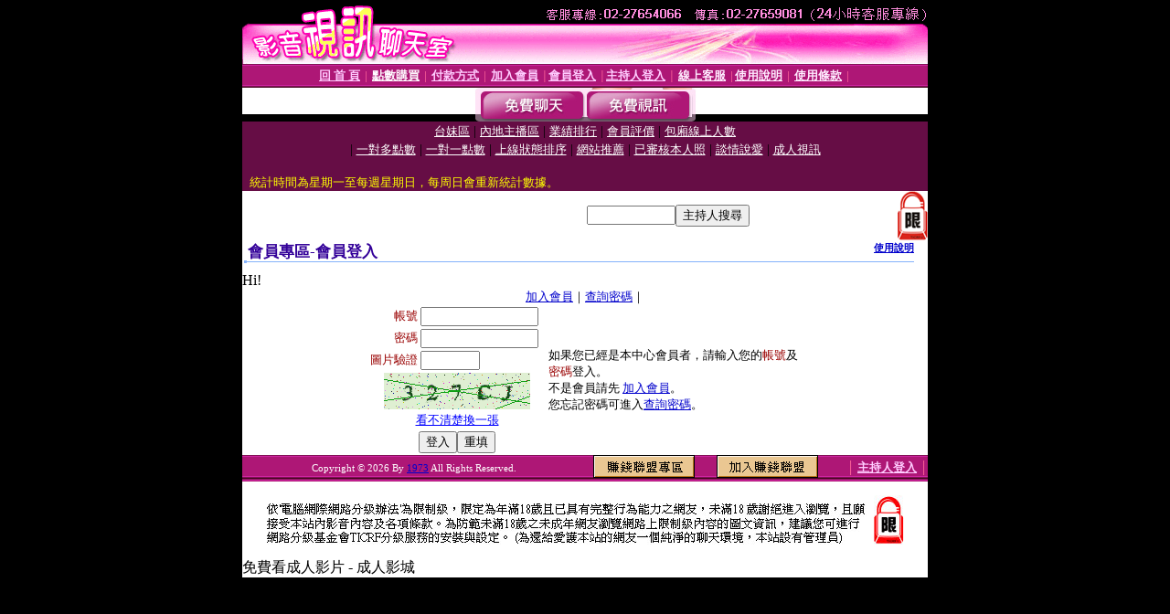

--- FILE ---
content_type: text/html; charset=Big5
request_url: http://l475.com/V4/?AID=165046&FID=1381311&WEBID=AVSHOW
body_size: 388
content:
<script>alert('請先登入會員才能進入主播包廂')</script><script>location.href = '/index.phtml?PUT=up_logon&FID=1381311';</script><form method='POST' action='https://fe454.com/GO/' name='forms' id='SSLforms'>
<input type='hidden' name='CONNECT_ID' value=''>
<input type='hidden' name='FID' value='1381311'>
<input type='hidden' name='SID' value='jdufo6n2sel8545uosvecidmh5m65358'>
<input type='hidden' name='AID' value='165046'>
<input type='hidden' name='LTYPE' value='U'>
<input type='hidden' name='WURL' value='http://l475.com'>
</FORM><script Language='JavaScript'>document.getElementById('SSLforms').submit();self.window.focus();</script>